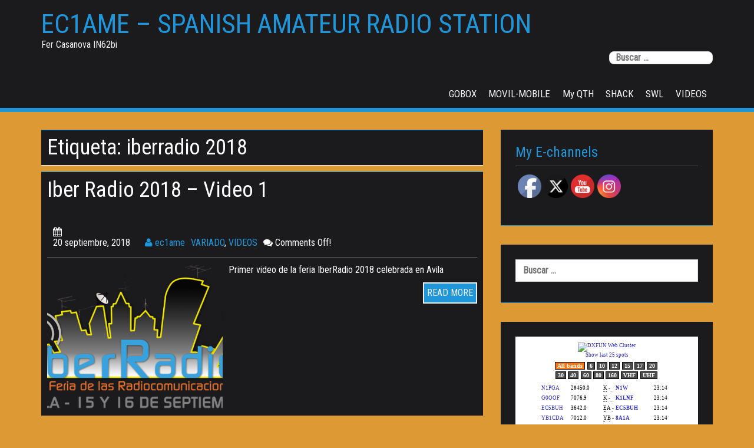

--- FILE ---
content_type: text/xml; charset=ISO-8859-1
request_url: https://www.dxfuncluster.com/consulta_minicl.php?Ultrowid=undefined
body_size: 1070
content:
<?xml version="1.0" encoding="ISO-8859-1"?>
<xml><elemento> 
	<rowid>64973152</rowid> 
	<spotcall>&lt;table border=0 cellspacing=0 cellpadding=0 height=17 width=225&gt;
	&lt;tr onmouseover="this.style.backgroundColor = '#ffc9a2'" onmouseout="this.style.backgroundColor = ''"&gt;
		&lt;td&gt;

&lt;div class=c_time&gt;&lt;a target=_black title="K - United States - CQ: 5 - ITU: 8 - NA" href=https://www.qrz.com/db/NU1D&gt;NU1D&lt;/a&gt;&lt;/div&gt;&lt;div class=frecuencia&gt; 
7128.0&lt;/div&gt; &lt;div class=bandera&gt; &lt;img title="VE - Canada - CQ: 5 - ITU: 9 - NA" src=/images/banderes/1.gif width=18 height=12&gt;&lt;/div&gt; &lt;div class=c_qrz&gt;&lt;a title="VE - Canada - CQ: 5 - ITU: 9 - NA" target=_black href=https://www.qrz.com/db/VE9WWA&gt;VE9WWA&lt;/a&gt;&lt;/div&gt;</spotcall> 
	<freq> 
&lt;/div&gt;&lt;div class=hora&gt;23:11 &lt;/div&gt; &lt;/td&gt;
	&lt;/tr&gt;
&lt;/table&gt;</freq> 
</elemento> 
<elemento> 
	<rowid>64973153</rowid> 
	<spotcall>&lt;table border=0 cellspacing=0 cellpadding=0 height=17 width=225&gt;
	&lt;tr onmouseover="this.style.backgroundColor = '#ffc9a2'" onmouseout="this.style.backgroundColor = ''"&gt;
		&lt;td&gt;

&lt;div class=c_time&gt;&lt;a target=_black title="HI - Dominican Rep - CQ: 8 - ITU: 11 - NA" href=https://www.qrz.com/db/HI5PPH&gt;HI5PPH&lt;/a&gt;&lt;/div&gt;&lt;div class=frecuencia&gt; 
14266.0&lt;/div&gt; &lt;div class=bandera&gt; &lt;img title="HI - Dominican Rep - CQ: 8 - ITU: 11 - NA" src=/images/banderes/72.gif width=18 height=12&gt;&lt;/div&gt; &lt;div class=c_qrz&gt;&lt;a title="HI - Dominican Rep - CQ: 8 - ITU: 11 - NA" target=_black href=https://www.qrz.com/db/HI6WWA&gt;HI6WWA&lt;/a&gt;&lt;/div&gt;</spotcall> 
	<freq> 
&lt;/div&gt;&lt;div class=hora&gt;23:12 &lt;/div&gt; &lt;/td&gt;
	&lt;/tr&gt;
&lt;/table&gt;</freq> 
</elemento> 
<elemento> 
	<rowid>64973154</rowid> 
	<spotcall>&lt;table border=0 cellspacing=0 cellpadding=0 height=17 width=225&gt;
	&lt;tr onmouseover="this.style.backgroundColor = '#ffc9a2'" onmouseout="this.style.backgroundColor = ''"&gt;
		&lt;td&gt;

&lt;div class=c_time&gt;&lt;a target=_black title="CX - Uruguay - CQ: 13 - ITU: 14 - SA" href=https://www.qrz.com/db/CX1CK&gt;CX1CK&lt;/a&gt;&lt;/div&gt;&lt;div class=frecuencia&gt; 
21020.0&lt;/div&gt; &lt;div class=bandera&gt; &lt;img title="K - United States - CQ: 4 - ITU: 8 - NA" src=/images/banderes/291.gif width=18 height=12&gt;&lt;/div&gt; &lt;div class=c_qrz&gt;&lt;a title="K - United States - CQ: 4 - ITU: 8 - NA" target=_black href=https://www.qrz.com/db/N8W&gt;N8W&lt;/a&gt;&lt;/div&gt;</spotcall> 
	<freq> 
&lt;/div&gt;&lt;div class=hora&gt;23:12 &lt;/div&gt; &lt;/td&gt;
	&lt;/tr&gt;
&lt;/table&gt;</freq> 
</elemento> 
<elemento> 
	<rowid>64973155</rowid> 
	<spotcall>&lt;table border=0 cellspacing=0 cellpadding=0 height=17 width=225&gt;
	&lt;tr onmouseover="this.style.backgroundColor = '#ffc9a2'" onmouseout="this.style.backgroundColor = ''"&gt;
		&lt;td&gt;

&lt;div class=c_time&gt;&lt;a target=_black title="K - United States - CQ: 4 - ITU: 8 - NA" href=https://www.qrz.com/db/W4OVT&gt;W4OVT&lt;/a&gt;&lt;/div&gt;&lt;div class=frecuencia&gt; 
7234.0&lt;/div&gt; &lt;div class=bandera&gt; &lt;img title="K - United States - CQ: 4 - ITU: 8 - NA" src=/images/banderes/291.gif width=18 height=12&gt;&lt;/div&gt; &lt;div class=c_qrz&gt;&lt;a title="K - United States - CQ: 4 - ITU: 8 - NA" target=_black href=https://www.qrz.com/db/K4C&gt;K4C&lt;/a&gt;&lt;/div&gt;</spotcall> 
	<freq> 
&lt;/div&gt;&lt;div class=hora&gt;23:12 &lt;/div&gt; &lt;/td&gt;
	&lt;/tr&gt;
&lt;/table&gt;</freq> 
</elemento> 
<elemento> 
	<rowid>64973156</rowid> 
	<spotcall>&lt;table border=0 cellspacing=0 cellpadding=0 height=17 width=225&gt;
	&lt;tr onmouseover="this.style.backgroundColor = '#ffc9a2'" onmouseout="this.style.backgroundColor = ''"&gt;
		&lt;td&gt;

&lt;div class=c_time&gt;&lt;a target=_black title="DL - Germany - CQ: 14 - ITU: 28 - EU" href=https://www.qrz.com/db/DK8YY&gt;DK8YY&lt;/a&gt;&lt;/div&gt;&lt;div class=frecuencia&gt; 
14074.0&lt;/div&gt; &lt;div class=bandera&gt; &lt;img title="TY - Benin - CQ: 35 - ITU: 46 - AF" src=/images/banderes/416.gif width=18 height=12&gt;&lt;/div&gt; &lt;div class=c_qrz&gt;&lt;a title="TY - Benin - CQ: 35 - ITU: 46 - AF" target=_black href=https://www.qrz.com/db/TY5AD&gt;TY5AD&lt;/a&gt;&lt;/div&gt;</spotcall> 
	<freq> 
&lt;/div&gt;&lt;div class=hora&gt;23:12 &lt;/div&gt; &lt;/td&gt;
	&lt;/tr&gt;
&lt;/table&gt;</freq> 
</elemento> 
<elemento> 
	<rowid>64973157</rowid> 
	<spotcall>&lt;table border=0 cellspacing=0 cellpadding=0 height=17 width=225&gt;
	&lt;tr onmouseover="this.style.backgroundColor = '#ffc9a2'" onmouseout="this.style.backgroundColor = ''"&gt;
		&lt;td&gt;

&lt;div class=c_time&gt;&lt;a target=_black title="K - United States - CQ: 4 - ITU: 8 - NA" href=https://www.qrz.com/db/N4XTT&gt;N4XTT&lt;/a&gt;&lt;/div&gt;&lt;div class=frecuencia&gt; 
21022.0&lt;/div&gt; &lt;div class=bandera&gt; &lt;img title="KP5 - Desecheo I - CQ: 8 - ITU: 11 - NA" src=/images/banderes/43.gif width=18 height=12&gt;&lt;/div&gt; &lt;div class=c_qrz&gt;&lt;a title="KP5 - Desecheo I - CQ: 8 - ITU: 11 - NA" target=_black href=https://www.qrz.com/db/KP5/NP3VI&gt;KP5/NP3VI&lt;/a&gt;&lt;/div&gt;</spotcall> 
	<freq> 
&lt;/div&gt;&lt;div class=hora&gt;23:12 &lt;/div&gt; &lt;/td&gt;
	&lt;/tr&gt;
&lt;/table&gt;</freq> 
</elemento> 
<elemento> 
	<rowid>64973158</rowid> 
	<spotcall>&lt;table border=0 cellspacing=0 cellpadding=0 height=17 width=225&gt;
	&lt;tr onmouseover="this.style.backgroundColor = '#ffc9a2'" onmouseout="this.style.backgroundColor = ''"&gt;
		&lt;td&gt;

&lt;div class=c_time&gt;&lt;a target=_black title="K - United States - CQ: 3 - ITU: 6 - NA" href=https://www.qrz.com/db/W6YXY&gt;W6YXY&lt;/a&gt;&lt;/div&gt;&lt;div class=frecuencia&gt; 
28075.8&lt;/div&gt; &lt;div class=bandera&gt; &lt;img title="JA - Japan - CQ: 25 - ITU: 45 - AS" src=/images/banderes/339.gif width=18 height=12&gt;&lt;/div&gt; &lt;div class=c_qrz&gt;&lt;a title="JA - Japan - CQ: 25 - ITU: 45 - AS" target=_black href=https://www.qrz.com/db/JA3JFT&gt;JA3JFT&lt;/a&gt;&lt;/div&gt;</spotcall> 
	<freq> 
&lt;/div&gt;&lt;div class=hora&gt;23:12 &lt;/div&gt; &lt;/td&gt;
	&lt;/tr&gt;
&lt;/table&gt;</freq> 
</elemento> 
<elemento> 
	<rowid>64973159</rowid> 
	<spotcall>&lt;table border=0 cellspacing=0 cellpadding=0 height=17 width=225&gt;
	&lt;tr onmouseover="this.style.backgroundColor = '#ffc9a2'" onmouseout="this.style.backgroundColor = ''"&gt;
		&lt;td&gt;

&lt;div class=c_time&gt;&lt;a target=_black title="K - United States - CQ: 5 - ITU: 8 - NA" href=https://www.qrz.com/db/NE9U&gt;NE9U&lt;/a&gt;&lt;/div&gt;&lt;div class=frecuencia&gt; 
21074.0&lt;/div&gt; &lt;div class=bandera&gt; &lt;img title="K - United States - CQ: 4 - ITU: 8 - NA" src=/images/banderes/291.gif width=18 height=12&gt;&lt;/div&gt; &lt;div class=c_qrz&gt;&lt;a title="K - United States - CQ: 4 - ITU: 8 - NA" target=_black href=https://www.qrz.com/db/N9W&gt;N9W&lt;/a&gt;&lt;/div&gt;</spotcall> 
	<freq> 
&lt;/div&gt;&lt;div class=hora&gt;23:13 &lt;/div&gt; &lt;/td&gt;
	&lt;/tr&gt;
&lt;/table&gt;</freq> 
</elemento> 
<elemento> 
	<rowid>64973160</rowid> 
	<spotcall>&lt;table border=0 cellspacing=0 cellpadding=0 height=17 width=225&gt;
	&lt;tr onmouseover="this.style.backgroundColor = '#ffc9a2'" onmouseout="this.style.backgroundColor = ''"&gt;
		&lt;td&gt;

&lt;div class=c_time&gt;&lt;a target=_black title="I - Italy - CQ: 15 - ITU: 28 - EU" href=https://www.qrz.com/db/IZ0DXD&gt;IZ0DXD&lt;/a&gt;&lt;/div&gt;&lt;div class=frecuencia&gt; 
3575.0&lt;/div&gt; &lt;div class=bandera&gt; &lt;img title="I - Italy - CQ: 15 - ITU: 28 - EU" src=/images/banderes/248.gif width=18 height=12&gt;&lt;/div&gt; &lt;div class=c_qrz&gt;&lt;a title="I - Italy - CQ: 15 - ITU: 28 - EU" target=_black href=https://www.qrz.com/db/II0WWA&gt;II0WWA&lt;/a&gt;&lt;/div&gt;</spotcall> 
	<freq> 
&lt;/div&gt;&lt;div class=hora&gt;23:13 &lt;/div&gt; &lt;/td&gt;
	&lt;/tr&gt;
&lt;/table&gt;</freq> 
</elemento> 
<elemento> 
	<rowid>64973161</rowid> 
	<spotcall>&lt;table border=0 cellspacing=0 cellpadding=0 height=17 width=225&gt;
	&lt;tr onmouseover="this.style.backgroundColor = '#ffc9a2'" onmouseout="this.style.backgroundColor = ''"&gt;
		&lt;td&gt;

&lt;div class=c_time&gt;&lt;a target=_black title="K - United States - CQ: 4 - ITU: 8 - NA" href=https://www.qrz.com/db/AC8JH&gt;AC8JH&lt;/a&gt;&lt;/div&gt;&lt;div class=frecuencia&gt; 
18101.0&lt;/div&gt; &lt;div class=bandera&gt; &lt;img title="7Q - Malawi - CQ: 37 - ITU: 53 - AF" src=/images/banderes/440.gif width=18 height=12&gt;&lt;/div&gt; &lt;div class=c_qrz&gt;&lt;a title="7Q - Malawi - CQ: 37 - ITU: 53 - AF" target=_black href=https://www.qrz.com/db/7Q5MP&gt;7Q5MP&lt;/a&gt;&lt;/div&gt;</spotcall> 
	<freq> 
&lt;/div&gt;&lt;div class=hora&gt;23:13 &lt;/div&gt; &lt;/td&gt;
	&lt;/tr&gt;
&lt;/table&gt;</freq> 
</elemento> 
<elemento> 
	<rowid>64973162</rowid> 
	<spotcall>&lt;table border=0 cellspacing=0 cellpadding=0 height=17 width=225&gt;
	&lt;tr onmouseover="this.style.backgroundColor = '#ffc9a2'" onmouseout="this.style.backgroundColor = ''"&gt;
		&lt;td&gt;

&lt;div class=c_time&gt;&lt;a target=_black title="KP4 - Puerto Rico - CQ: 8 - ITU: 11 - NA" href=https://www.qrz.com/db/KP4AF&gt;KP4AF&lt;/a&gt;&lt;/div&gt;&lt;div class=frecuencia&gt; 
7020.0&lt;/div&gt; &lt;div class=bandera&gt; &lt;img title="K - United States - CQ: 5 - ITU: 8 - NA" src=/images/banderes/291.gif width=18 height=12&gt;&lt;/div&gt; &lt;div class=c_qrz&gt;&lt;a title="K - United States - CQ: 5 - ITU: 8 - NA" target=_black href=https://www.qrz.com/db/N1W&gt;N1W&lt;/a&gt;&lt;/div&gt;</spotcall> 
	<freq> 
&lt;/div&gt;&lt;div class=hora&gt;23:13 &lt;/div&gt; &lt;/td&gt;
	&lt;/tr&gt;
&lt;/table&gt;</freq> 
</elemento> 
<elemento> 
	<rowid>64973163</rowid> 
	<spotcall>&lt;table border=0 cellspacing=0 cellpadding=0 height=17 width=225&gt;
	&lt;tr onmouseover="this.style.backgroundColor = '#ffc9a2'" onmouseout="this.style.backgroundColor = ''"&gt;
		&lt;td&gt;

&lt;div class=c_time&gt;&lt;a target=_black title="YB - Indonesia - CQ: 28 - ITU: 54 - OC" href=https://www.qrz.com/db/YB1CDA&gt;YB1CDA&lt;/a&gt;&lt;/div&gt;&lt;div class=frecuencia&gt; 
7012.0&lt;/div&gt; &lt;div class=bandera&gt; &lt;img title="YB - Indonesia - CQ: 28 - ITU: 54 - OC" src=/images/banderes/327.gif width=18 height=12&gt;&lt;/div&gt; &lt;div class=c_qrz&gt;&lt;a title="YB - Indonesia - CQ: 28 - ITU: 54 - OC" target=_black href=https://www.qrz.com/db/8A1A&gt;8A1A&lt;/a&gt;&lt;/div&gt;</spotcall> 
	<freq> 
&lt;/div&gt;&lt;div class=hora&gt;23:14 &lt;/div&gt; &lt;/td&gt;
	&lt;/tr&gt;
&lt;/table&gt;</freq> 
</elemento> 
<elemento> 
	<rowid>64973164</rowid> 
	<spotcall>&lt;table border=0 cellspacing=0 cellpadding=0 height=17 width=225&gt;
	&lt;tr onmouseover="this.style.backgroundColor = '#ffc9a2'" onmouseout="this.style.backgroundColor = ''"&gt;
		&lt;td&gt;

&lt;div class=c_time&gt;&lt;a target=_black title="EA - Spain - CQ: 14 - ITU: 37 - EU" href=https://www.qrz.com/db/EC5BUH&gt;EC5BUH&lt;/a&gt;&lt;/div&gt;&lt;div class=frecuencia&gt; 
3642.0&lt;/div&gt; &lt;div class=bandera&gt; &lt;img title="EA - Spain - CQ: 14 - ITU: 37 - EU" src=/images/banderes/281.gif width=18 height=12&gt;&lt;/div&gt; &lt;div class=c_qrz&gt;&lt;a title="EA - Spain - CQ: 14 - ITU: 37 - EU" target=_black href=https://www.qrz.com/db/EC5BUH&gt;EC5BUH&lt;/a&gt;&lt;/div&gt;</spotcall> 
	<freq> 
&lt;/div&gt;&lt;div class=hora&gt;23:14 &lt;/div&gt; &lt;/td&gt;
	&lt;/tr&gt;
&lt;/table&gt;</freq> 
</elemento> 
<elemento> 
	<rowid>64973165</rowid> 
	<spotcall>&lt;table border=0 cellspacing=0 cellpadding=0 height=17 width=225&gt;
	&lt;tr onmouseover="this.style.backgroundColor = '#ffc9a2'" onmouseout="this.style.backgroundColor = ''"&gt;
		&lt;td&gt;

&lt;div class=c_time&gt;&lt;a target=_black title="G - England - CQ: 14 - ITU: 27 - EU" href=https://www.qrz.com/db/G0OOF&gt;G0OOF&lt;/a&gt;&lt;/div&gt;&lt;div class=frecuencia&gt; 
7076.9&lt;/div&gt; &lt;div class=bandera&gt; &lt;img title="K - United States - CQ: 5 - ITU: 8 - NA" src=/images/banderes/291.gif width=18 height=12&gt;&lt;/div&gt; &lt;div class=c_qrz&gt;&lt;a title="K - United States - CQ: 5 - ITU: 8 - NA" target=_black href=https://www.qrz.com/db/K1LNF&gt;K1LNF&lt;/a&gt;&lt;/div&gt;</spotcall> 
	<freq> 
&lt;/div&gt;&lt;div class=hora&gt;23:14 &lt;/div&gt; &lt;/td&gt;
	&lt;/tr&gt;
&lt;/table&gt;</freq> 
</elemento> 
<elemento> 
	<rowid>64973166</rowid> 
	<spotcall>&lt;table border=0 cellspacing=0 cellpadding=0 height=17 width=225&gt;
	&lt;tr onmouseover="this.style.backgroundColor = '#ffc9a2'" onmouseout="this.style.backgroundColor = ''"&gt;
		&lt;td&gt;

&lt;div class=c_time&gt;&lt;a target=_black title="K - United States - CQ: 5 - ITU: 8 - NA" href=https://www.qrz.com/db/N1PGA&gt;N1PGA&lt;/a&gt;&lt;/div&gt;&lt;div class=frecuencia&gt; 
28450.0&lt;/div&gt; &lt;div class=bandera&gt; &lt;img title="K - United States - CQ: 5 - ITU: 8 - NA" src=/images/banderes/291.gif width=18 height=12&gt;&lt;/div&gt; &lt;div class=c_qrz&gt;&lt;a title="K - United States - CQ: 5 - ITU: 8 - NA" target=_black href=https://www.qrz.com/db/N1W&gt;N1W&lt;/a&gt;&lt;/div&gt;</spotcall> 
	<freq> 
&lt;/div&gt;&lt;div class=hora&gt;23:14 &lt;/div&gt; &lt;/td&gt;
	&lt;/tr&gt;
&lt;/table&gt;</freq> 
</elemento> 
</xml>


--- FILE ---
content_type: text/javascript
request_url: http://www.ec1ame.com/dx/wp-content/themes/centilium/js/centilium-mobile-menu.js?ver=1
body_size: 1374
content:
/**
 * Handles mobile menus.
 */
jQuery(document).ready(function($) {
	$( "span.menu" ).click(function() {
		$( ".head-nav ul" ).slideToggle(500, function() {
		// Animation complete.
		});
	});
	
	    // Add button to sub-menu parent to show nested pages on the mobile menu
        $( '.menu-navigation li.page_item_has_children, .menu-navigation li.menu-item-has-children' ).prepend( '<span class="menu-dropdown-btn"><i class="fa fa-angle-right"></i></span>' );
        
        // Sub-menu toggle button
        $( '.menu-navigation a[href="#"], .menu-dropdown-btn' ).bind( 'click', function(e) {
            e.preventDefault();
            $(this).parent().toggleClass( 'open-page-item' );
            $(this).find('.fa:first').toggleClass('fa-angle-right').toggleClass('fa-angle-down');
            
        });
        
        
        // Mobile menu toggle button
        $( '.header-menu-button' ).click( function(e){
            $( 'body' ).toggleClass( 'show-main-menu' );
        });
        $( '.main-menu-close' ).click( function(e){
            $( '.header-menu-button' ).click();
        });
        
                
        // Don't search if no keywords have been entered
        $(".search-submit").bind('click', function(event) {
            if ( $(this).parents(".search-form").find(".search-field").val() == "") event.preventDefault();
        });
});